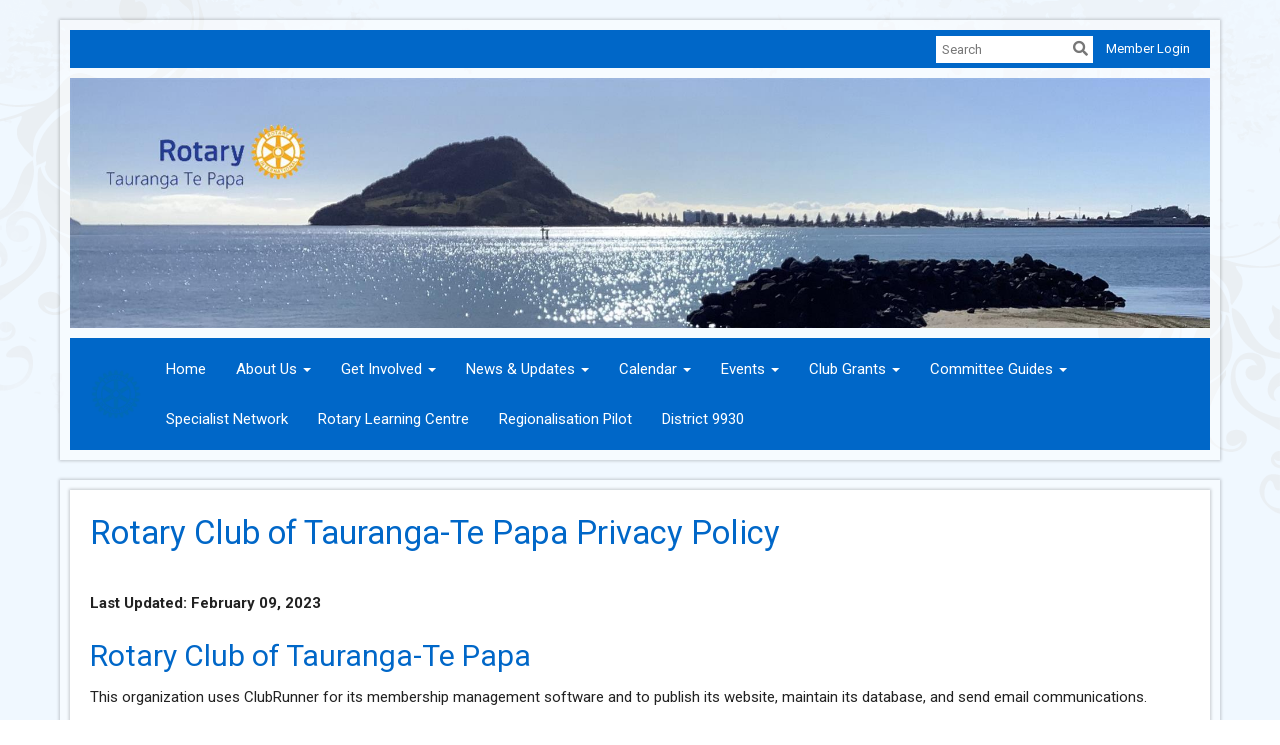

--- FILE ---
content_type: text/html
request_url: https://taurangatepaparotary.club/privacy-policy
body_size: 13344
content:

<!DOCTYPE html>
<html xmlns="http://www.w3.org/1999/xhtml" lang="en-us">
<head>
    <title>
    Rotary Club of Tauranga-Te Papa Privacy Policy | Rotary Club of Tauranga-Te Papa
</title>

<base href="https://taurangatepaparotary.club/" id="baseHref" />
<link rel="canonical" href="https://taurangatepaparotary.club/privacy-policy" >
<meta charset="UTF-8">
<meta name="viewport" content="width=device-width, initial-scale=1">

<link href="https://globalassets.clubrunner.ca" rel="preconnect">
<link href="https://fonts.gstatic.com" rel="preconnect" crossorigin>
<link href="https://connect.facebook.net" rel="preconnect" crossorigin>
<link rel="shortcut icon" href='https://globalassets.clubrunner.ca/css/gen/images/CR/favicon/favicon.ico' />
<link rel="apple-touch-icon" sizes="57x57" href='https://clubrunner.blob.core.windows.net/00000000000/macIcon.png' />
<link rel="apple-touch-icon" sizes="114x114" href='https://clubrunner.blob.core.windows.net/00000000000/macIcon.png' />
<link rel="apple-touch-icon" sizes="72x72" href='https://clubrunner.blob.core.windows.net/00000000000/macIcon.png' />
<link rel="apple-touch-icon" sizes="144x144" href='https://clubrunner.blob.core.windows.net/00000000000/macIcon.png' />
        <script type="text/plain" data-category="functionality" src="https://globalassets.clubrunner.ca/scripts/sharethis/button/custom-version.js?_=638998508838640438"></script>
<meta name="keywords" content="Tauranga Te Papa
Melbourne Cup
Daniel's In The Park">

    <script type="text/javascript" src="https://globalassets.clubrunner.ca/scripts/ajax/libs/jquery/3.5.1/jquery-3.5.1.min.js?_=638998508838640438"></script>
    <script type="text/javascript" src="https://globalassets.clubrunner.ca/scripts/jquery-migrate/jquery-migrate-3.3.2.min.js?_=638998508838640438"></script>
    <script type="text/javascript" src="https://globalassets.clubrunner.ca/scripts/maskedinput/1.4.1/jquery.maskedinput.min.js?_=638998508838640438"></script>
    <script type="text/javascript" src="https://globalassets.clubrunner.ca/scripts/ajax/libs/jqueryui/1.12.1/jquery-ui.min.js?_=638998508838640438"></script>
    <script type="text/javascript" src="https://globalassets.clubrunner.ca/scripts/ajax/jquery.validate/1.13.1/jquery.validate.min.js?_=638998508838640438"></script>
<script type="text/javascript" src="https://globalassets.clubrunner.ca/scripts/ajax/mvc/4.0/jquery.validate.unobtrusive.min.js?_=638998508838640438"></script>
<script type="text/javascript" src="https://globalassets.clubrunner.ca/scripts/ie7json.min.js?_=638998508838640438" defer></script>
<script type="text/javascript" src="https://globalassets.clubrunner.ca/scripts/lazyload/lazyimage.min.js?_=638998508838640438" async></script>
<script type="text/javascript" src="https://globalassets.clubrunner.ca/scripts/ajax/libs/jquery.imagesloaded/4.1.2/imagesloaded.pkgd.min.js?_=638998508838640438"></script>
<link type="text/css" rel="stylesheet" href="https://globalassets.clubrunner.ca/scripts/fontawesome/latest/all.min.css?_=638998508838640438" media="print" onload="this.media='all'" />
<link type="text/css" rel="stylesheet" href="https://globalassets.clubrunner.ca/css/jquery/ui/1.12.1/themes/smoothness/jquery-ui.min.css?_=638998508838640438" media="print" onload="this.media='all'" />
     <link type="text/css" rel="stylesheet" href="https://globalassets.clubrunner.ca/templates/Classic-V4/Elegant/S3-Rotary-AzureGold.dev.min.css?_=638998508838640438" />
    <link type="text/css" rel="stylesheet" href="https://globalassets.clubrunner.ca/templates/Classic-V4/Elegant/Elegant-media.min.css?_=638998508838640438" media="print" onload="this.media='all'" />
    <script type="text/javascript" src="https://globalassets.clubrunner.ca/scripts/bootstrap/3.4.1/bootstrap.min.js?_=638998508838640438"></script>
<script type="text/javascript" src="https://globalassets.clubrunner.ca/scripts/bootstrap/custom/message.tooltip.progress.min.js?_=638998508838640438" async></script>
    <script type="text/javascript" src="https://globalassets.clubrunner.ca/scripts/forms/forms.v2.min.js?_=638998508838640438" defer></script>
<script type="text/javascript" src="https://globalassets.clubrunner.ca/scripts/navbar/navbar.all.min.js?_=638998508838640438" async></script>
<script type="text/javascript" src="https://globalassets.clubrunner.ca/scripts/back.top.min.js?_=638998508838640438" defer></script>

     <script charset="utf-8" src="https://cdn.iframe.ly/embed.js?key=a28323fa94041abe8f6ae06645b5c3e1"></script>




    <script type="text/plain" data-category="functionality">        
        var appInsights=window.appInsights||function(a){
            function b(a){c[a]=function(){var b=arguments;c.queue.push(function(){c[a].apply(c,b)})}}var c={config:a},d=document,e=window;setTimeout(function(){var b=d.createElement("script");b.src=a.url||"https://az416426.vo.msecnd.net/scripts/a/ai.0.js",d.getElementsByTagName("script")[0].parentNode.appendChild(b)});try{c.cookie=d.cookie}catch(a){}c.queue=[];for(var f=["Event","Exception","Metric","PageView","Trace","Dependency"];f.length;)b("track"+f.pop());if(b("setAuthenticatedUserContext"),b("clearAuthenticatedUserContext"),b("startTrackEvent"),b("stopTrackEvent"),b("startTrackPage"),b("stopTrackPage"),b("flush"),!a.disableExceptionTracking){f="onerror",b("_"+f);var g=e[f];e[f]=function(a,b,d,e,h){var i=g&&g(a,b,d,e,h);return!0!==i&&c["_"+f](a,b,d,e,h),i}}return c
        }({
            instrumentationKey: "a70b77a5-af81-485f-9e2b-986a6d0efdf2"
        });

        window.appInsights=appInsights,appInsights.queue&&0===appInsights.queue.length&&appInsights.trackPageView();
    </script>







    <link rel="stylesheet" href="https://globalassets.clubrunner.ca/scripts/cookieconsent-3.0.1/dist/cookieconsent.css?_=638998508838640438">

<script type="text/javascript" src='https://globalassets.clubrunner.ca/scripts/cookieconsent-3.0.1/dist/cookieconsent.umd.js?_=638998508838640438' async></script>

<script type="text/javascript">
    function clearAllCookies() {
        var cookies = document.cookie.split("; ");
        for (var c = 0; c < cookies.length; c++) {
            var d = window.location.hostname.split(".");
            while (d.length > 0) {
                var cookieBase = encodeURIComponent(cookies[c].split(";")[0].split("=")[0]) + '=; expires=Thu, 01-Jan-1970 00:00:01 GMT; domain=' + d.join('.') + ' ;path=';
                var p = location.pathname.split('/');
                document.cookie = cookieBase + '/';
                while (p.length > 0) {
                    document.cookie = cookieBase + p.join('/');
                    p.pop();
                };
                d.shift();
            }
        }
    }

    function getRootDomain() {
        const hostname = window.location.hostname;

        // Split the hostname into parts
        const parts = hostname.split('.').reverse();

        // If the hostname has at least two parts (e.g., "sub.example.com"),
        // return the top-level domain and the second-level domain
        if (parts.length >= 2) {
            let domain = parts[1] + '.' + parts[0]; // "example.com"

            // Handle cases with country code top-level domains (e.g., "example.co.uk")
            if (parts.length > 2 && parts[0].length === 2 && parts[1].length === 2) {
                domain = parts[2] + '.' + parts[1] + '.' + parts[0]; // "example.co.uk"
            }

            return domain;
        }

        // If the hostname doesn't have multiple parts, return it as is (e.g., "localhost")
        return hostname;
    }




            window.addEventListener("load", function () {
                // Check if the 'cc_cookie' exists
                if (!document.cookie.split(';').some((item) => item.trim().startsWith('cc_cookie'))) {
                    // Clear all cookies if 'cc_cookie' is not found
                    clearAllCookies();
                }


                CookieConsent.run({
                    guiOptions: {
                        consentModal: {
                            layout: 'box wide',
                            position: 'bottom left',
                            flipButtons: true,
                        }
                    },

                    cookie: {
                        name: 'cc_cookie',
                        domain: 'taurangatepaparotary.club' != '' ? 'taurangatepaparotary.club' : getRootDomain(),
                        path: '/',
                    },

                    onFirstConsent: onFirstConsent,
                    onConsent: onConsent,
                    onChange: onConsentChange,

                    revision: 0, // increment this number to force showing the consent modal again

                    categories: {
                        necessary: {
                            enabled: true,  // this category is enabled by default
                            readOnly: true  // this category cannot be disabled
                        },
                        functionality: {
                            enabled: false,    //To be in compliance we need to let the pre ticked off for non necessary cookies.
                            readOnly: false,
                            autoClear: {
                                cookies: [
                                    {
                                        name: 'ai_session',   // string: exact cookie name
                                    },
                                    {
                                        name: 'ai_session',   // string: exact cookie name
                                        domain: 'clubrunner.ca'
                                    },
                                    {
                                        name: 'ai_session',   // string: exact cookie name
                                        domain: 'membernova.com'
                                    },
                                    {
                                        name: 'ai_user',   // string: exact cookie name
                                    },
                                    {
                                        name: 'ai_user',   // string: exact cookie name
                                        domain: 'clubrunner.ca'
                                    },
                                    {
                                        name: 'ai_user',   // string: exact cookie name
                                        domain: 'membernova.com'
                                    },                                    
                                    {
                                        name: /^__unam/,   // regex: match all cookies starting with '_unam'                                        
                                    },
                                    {
                                        name: /^__unam/,   // regex: match all cookies starting with '_unam'
                                        domain: 'clubrunner.ca'
                                    },
                                    {
                                        name: /^__unam/,   // regex: match all cookies starting with '_unam'
                                        domain: 'membernova.com'
                                    },
                                ]
                            },
                        },
                        analytics: {
                            enabled: false,    //To be in compliance we need to let the pre ticked off for non necessary cookies.
                            //AutoClear just clear the cookies when user change the preferences, it doesnt control it automatically
                            autoClear: {
                                cookies: [
                                    // clear analytics cookies from top-level domain
                                    {
                                        name: /^_ga/,   // regex: match all cookies starting with '_ga'
                                        domain: 'clubrunner.ca'
                                    },
                                    {
                                        name: '_gid',   // string: exact cookie name
                                        domain: 'clubrunner.ca'
                                    },
                                    {
                                        name: /^_ga/,   // regex: match all cookies starting with '_ga'
                                        domain: 'membernova.com'
                                    },
                                    {
                                        name: '_gid',   // string: exact cookie name
                                        domain: 'membernova.com'
                                    },
                                    // clear analytics cookies from current subdomain
                                    {
                                        name: /^_ga/,   // regex: match all cookies starting with '_ga'                                        
                                    },
                                    {
                                        name: '_gid',   // string: exact cookie name                                        
                                    },
                                ]
                            },                           
                        },
                        advertising: {
                            enabled: false, //To be in compliance we need to let the pre ticked off for non necessary cookies.
                            readOnly: false
                        }
                    },

                    language: {
                        default: 'en',
                        translations: {
                            en: {
                                consentModal: {
                                    title: 'We Use Cookies',
                                    description: "We use cookies to improve your browsing experience, secure our platform, and analyze our traffic. For more information about what cookies we use and how, please review our <a href='http://taurangatepaparotary.club/cookie-policy'>Cookie Policy</a>. <br> {{revisionMessage}}",
                                    revisionMessage: 'We have updated our cookie policy. Please review the changes before continuing.', //This message will be shown when the revision is increased and the modal is displayed again
                                    acceptAllBtn: 'Accept All',
                                    acceptNecessaryBtn: 'Reject All',
                                    showPreferencesBtn: 'Manage Preferences',
                                    footer: `
                                        <a href='http://taurangatepaparotary.club/privacy-policy'>Privacy Statement</a>
                                        <a href='http://taurangatepaparotary.club/cookie-policy'>Cookie Policy</a>
                                    `
                                },
                                preferencesModal: {
                                    title: 'Manage Cookie Preferences',                                    
                                    acceptAllBtn: 'Accept All',
                                    acceptNecessaryBtn: 'Reject All',
                                    savePreferencesBtn: 'Save Preferences',
                                    closeIconLabel: 'Close',
                                    sections: [
                                        {
                                            title: 'Cookie Usage',
                                            description: 'We use cookies to optimize your experience, personalize content, and gather data to improve performance.'
                                        },
                                        {
                                            title: 'Strictly Necessary Cookies',
                                            description: 'These cookies are essential for the proper functioning of the website and cannot be disabled.',                                            
                                            linkedCategory: 'necessary'
                                        },
                                        {
                                            title: 'Functionality Cookies',
                                            description: 'These cookies collect information to enable enhanced functionality and personalization on our website. Without them, some or all services may not function properly. All of the data is anonymized and cannot be used to identify you.',
                                            linkedCategory: 'functionality'
                                        },
                                        {
                                            title: 'Performance &amp; Analytics Cookies',
                                            description: 'These cookies collect information about how you use our website so that we may improve the performance and track engagement. All of the data is anonymized and cannot be used to identify you.',
                                            linkedCategory: 'analytics'
                                        },
                                        {
                                            title: 'Advertisement Cookies',
                                            description: 'These cookies are used to provide visitors with customized advertisements based on the pages you visited previously and to analyze the effectiveness of the ad campaigns.',
                                            linkedCategory: 'advertising'
                                        },
                                        {
                                            title: 'Understanding Your Cookie Preferences',
                                            description: "If you have questions about your options or you need more information, please visit our <a href='http://taurangatepaparotary.club/cookie-policy'>Cookie Policy</a>."
                                        }
                                    ]
                                }
                            }
                        }
                    }
                });

            });

            function onFirstConsent() {                
                updateGtmGaConsent();
                updateUserConsent();
            }

            function onConsentChange() {                
                updateGtmGaConsent();
                updateUserConsent();
            }

            function onConsent() {
                //Attention this function is triggered every page load, if you want to get the consent when the user accept or revoked the cookies you have to use onConsentChange                
            }

            function updateGtmGaConsent() {               
                //TODO: Implement the logic to update the google tag manager consent

                //This was a test but it's not working 
                // let preferences = {
                //     analytics_storage: "denied",
                //     ad_storage: "denied",
                //     ad_user_data: "denied",
                //     ad_personalization: "denied"
                // };


                // CookieConsent.getUserPreferences().acceptedCategories.forEach(category => {
                //     if (category === 'analytics') {
                //         preferences.analytics_storage = "granted";
                //     }
                //     if (category === 'advertising') {
                //         preferences.ad_storage = "granted";
                //         preferences.ad_user_data = "granted";
                //         preferences.ad_personalization = "granted";
                //     }
                // });

                // if (preferences) {
                //     setTimeout(function () {
                        
                //         window.dataLayer = window.dataLayer || [];

                //         function gtag() {
                //             window.dataLayer.push(arguments);
                //         }

                //         gtag("consent", "update", preferences);

                //         console.log("gtag sent!");

                //         setTimeout(function () {
                //             window.location.reload();
                //         }, 1000);

                //     }, 1000);                 
                // }
            }

            function updateUserConsent(cookieConsent) {
                // Retrieve all the fields
                const cookie = CookieConsent.getCookie();
                const preferences = CookieConsent.getUserPreferences();

                // Prepare the content
                const userConsent = {
                    consentId: cookie.consentId,
                    revision: cookie.revision,
                    acceptType: preferences.acceptType,
                    acceptedCategories: preferences.acceptedCategories,
                    rejectedCategories: preferences.rejectedCategories
                };

                // Send the data to backend                
                fetch('/12123/cookie-policy/log', {
                    method: 'POST',
                    headers: {
                        'Content-Type': 'application/json'
                    },
                    body: JSON.stringify(userConsent)
                });

            }
        </script>

    
    
</head>

<body id="bodyContent">

    

    
<div id="fb-root"></div>

    <script>
              document.addEventListener('DOMContentLoaded', function () 
              {
                  document.querySelectorAll('fb\\:like, .fb-like, .fb_iframe_widget').forEach(el => el.style.display = 'none');
              });
    </script>
    <script type="text/plain" data-category="functionality">
        (function (d, s, id) {
        var js, fjs = d.getElementsByTagName(s)[0];
        if (d.getElementById(id)) return;
        js = d.createElement(s); js.id = id;
        js.src = "https://connect.facebook.net/en_US/all.js#xfbml=1";
        fjs.parentNode.insertBefore(js, fjs);
        } (document, 'script', 'facebook-jssdk'));
    </script>
    

    <div class="main-body-wrapper default custom-rotary-club-of-tauranga-te-papa-privacy-polic">
            <header class="main-header-wrapper">
                

	<div class="login-band">
	    <div class="container">
	        <div class="loginbar">
	            

        	    <div class="login-area">
	                
    <div class="input-group search-bar">
        <span class="input-group-addon">
            <a onclick="doSearch()"><i class="fas fa-search"></i></a>
        </span>
        <input id="searchString" type="search" class="field-control search-string" placeholder="Search" aria-label="search">
        
    </div><!-- /input-group -->

<div class='loginArea2'>
    <div class="loginArea3">

            <span class="logout-link">
                <a href="https://portal.clubrunner.ca/12123/User/Login?OriginalUrl=RbEQLnPO7DnmQg+b3RNjY2bw/IGqKiHXal/GQHrA6Qe73wBMNaw+rHx1OTexcublzO1Wqm0RBi9k+1eYEyiZig==">Member Login</a>
            </span>
    </div>
</div>

<script type="text/javascript">

    $(function () {
        $("#searchString").keyup(function (event) {
            if (event.keyCode == 13) {
                doSearch();
            }
        });
    });


    function doSearch() {
        var searchString = $("#searchString").val();

        searchString = replaceAll(searchString, ".", "-~0-");
        searchString = replaceAll(searchString, "%", "-~1-");
        searchString = replaceAll(searchString, "?", "-~2-");
        searchString = replaceAll(searchString, ":", "-~3-");
        searchString = replaceAll(searchString, "/", "-~4-");
        searchString = replaceAll(searchString, "+", "-~5-");
        searchString = replaceAll(searchString, "*", "-~6-");
        searchString = replaceAll(searchString, "&", "-~7-");
        searchString = replaceAll(searchString, "\"", "-~8-");

        searchString = encodeURIComponent(searchString);
        console.log(searchString);
        var redirectUrl = $('#baseHref').attr("href") + "Search/" + searchString;

        console.log(redirectUrl);

        window.location.href = redirectUrl;
    }

    //	function replaceAll(str, find, replace) {
    //	    return str.replace(new RegExp(find, 'g'), replace);
    //	}

    function replaceAll(str, search, replacement) {
        return str.split(search).join(replacement);
    };

    // Search focus
    $('#searchString').on('focus', function () {
        $('.input-group-addon').addClass('focus');
        $(this).addClass('active');
    });

    $('#searchString').on('focusout', function () {
        $('.input-group-addon').removeClass('focus');
    });
</script>

        	    </div>
	        </div>
	    </div>
	</div>

<div id="TraceInfo">
    
</div>                
                    
                        <div id="bannerContainer" class="bannerArea">
                            
<style>
    .banner-content {
        height: 250px;
    }
    .banner-logo {
        max-height: 250px;
    }

    .bannerArea .banner-content {
        height: calc(250px * 0.5);
    }
    .bannerArea .banner-content .banner-text .banner-text-size {
        width: calc(100% / 0.5);
        -webkit-transform: scale(0.5);
        -moz-transform: scale(0.5);
        -ms-transform: scale(0.5);
        -o-transform: scale(0.5);
        transform: scale(0.5);
        -webkit-transform-origin: 0 0;
        -moz-transform-origin: 0 0;
        -ms-transform-origin: 0 0;
        transform-origin: 0 0;
    }
    .bannerArea .banner-logo {
        max-height: 125px;
    }
    @media (min-width: 769px) {
        .bannerArea .banner-content {
            height: calc(250px * 0.8);
        }
        .bannerArea .banner-content .banner-text .banner-text-size {
            width: calc(100% / 0.8);
            -webkit-transform: scale(0.8);
            -moz-transform: scale(0.8);
            -ms-transform: scale(0.8);
            -o-transform: scale(0.8);
            transform: scale(0.8);
        }
        .bannerArea .banner-logo {
            max-height: 200px;
        }
    }
    @media (min-width: 992px) {
        .bannerArea .banner-content {
            height: calc(250px * 0.95);
        }
        .bannerArea .banner-content .banner-text .banner-text-size {
            width: calc(100% / 0.95);
            -webkit-transform: scale(0.95);
            -moz-transform: scale(0.95);
            -ms-transform: scale(0.95);
            -o-transform: scale(0.95);
            transform: scale(0.95);
        }
        .bannerArea .banner-logo {
            max-height: 237.5px;
        }
    }
    @media (min-width: 1200px) {
        .bannerArea .banner-content {
            height: 250px;
        }
        .bannerArea .banner-content .banner-text .banner-text-size {
            width: 100%;
            -webkit-transform: scale(1);
            -moz-transform: scale(1);
            -ms-transform: scale(1);
            -o-transform: scale(1);
            transform: scale(1);
        }
        .bannerArea .banner-logo {
            max-height: 250px;
        }
    }
    
</style>

<div class="banner-container nobanner-bg" style="max-height: 250px; height: 250px;  ">
    <div class="banner-content banner-flex">
        <div id="bannerText" class="banner-text">
            <div class="banner-text-size"><div><img alt="" height="495" src="https://clubrunner.blob.core.windows.net/00000012123/Images/Mount-and-logo-V1.jpg" style="border-style:solid; border-width:0px" width="1980" /></div>
</div>
        </div>
    </div>
</div>

<script>
    (function () {
        textAreaSize();
        window.onload = textAreaSize;
        window.onresize = textAreaSize;

        function textAreaSize() {
            var leftLogo = 0, rightLogo = 0, bannerText = document.getElementById("bannerText");
            if (document.getElementById("leftLogo")) {
                leftLogo = document.getElementById("leftLogo").offsetWidth;
            }
            if (document.getElementById("rightLogo")) {
                rightLogo = document.getElementById("rightLogo").offsetWidth;
            }

            bannerText.style.maxWidth = 'calc(100% - ' + (leftLogo + rightLogo) + 'px)';
        };
    })();

</script>

                        </div>
                    
                
                    
                        


<nav class="navbar navbar-default" aria-label="page navigation">
    <div class="container">
        <div class="navbar-header">
            <button type="button" class="navbar-toggle" data-toggle="collapse" data-target="#navbar" aria-expanded="false" aria-controls="navbar">
                <span class="sr-only">Toggle navigation</span>
                <span class="icon-bar"></span>
                <span class="icon-bar"></span>
                <span class="icon-bar"></span>
            </button>
                <a href="" class="navbar-brand" tabindex="-1">
                            <img src="https://clubrunner.blob.core.windows.net/00000012791/Images/Navbar/navbar-brand.png" alt="Tauranga-Te Papa logo" role="img" />
                </a>
        </div>
        <div class="navbar-collapse collapse" id="navbar" aria-expanded="true">
            <ul class="nav navbar-nav">
                <li class=""><a href=" " target="_self" title="" class="" tabindex="0">Home</a></li><li class="dropdown"><a class="dropdown-toggle" data-toggle="dropdown" title="" tabindex="0" aria-haspopup="true" aria-expanded="false">About Us<b class="caret" aria-hidden="true"></b></a><ul class="dropdown-menu"><li class=""><a href="https://www.rotary.org/en/about-rotary/history" target="_blank" title="" class="" tabindex="0">Rotary History</a></li><li class=""><a href="page/welcome-from-our-president" target="_self" title="" class="" tabindex="0">Welcome from our President</a></li><li class=""><a href="page/club-history" target="_self" title="" class="" tabindex="0">Our Club and Alumni</a></li><li class=""><a href="page/meeting-info" target="_self" title="" class="" tabindex="0">Meeting & Location</a></li><li class=""><a href="clubexecutives" target="_blank" title="" class="" tabindex="0">Club Executives</a></li><li class=""><a href="/redirect/gotoold?resourceid=668&accountid=12123" target="_blank" title="Requires Login" class="" tabindex="0">Member Directory</a></li><li class=""><a href="/redirect/goto?portal=content.clubrunner.ca&redirectcontroller=document&redirectaction=list&portallanguagecode=en-us&accountid=12123" target="_blank" title="Requires Login" class="" tabindex="0">Private Documents</a></li><li class=""><a href="downloads" target="_self" title="" class="" tabindex="0">Downloads</a></li><li class="dropdown"><a class="dropdown-toggle" href="page/become-a-member" target="_blank" title="" tabindex="0" aria-haspopup="true" aria-expanded="false">Member Stories<b class="caret" aria-hidden="true"></b></a><ul class="dropdown-menu"><li class=""><a href="page/member-story-andrew-von-dadelszen" target="_blank" title="" class="" tabindex="0">Andrew von Dadelszen</a></li><li class=""><a href="page/member-story-jock-mcintyre" target="_blank" title="" class="" tabindex="0">Jock McIntyre</a></li><li class=""><a href="page/member-story-lyall-holmes" target="_blank" title="" class="" tabindex="0">Lyall Holmes</a></li></ul></li><li class=""><a href="page/privacy-policy" target="_self" title="" class="" tabindex="0">Privacy Policy</a></li></ul></li><li class="dropdown"><a class="dropdown-toggle" data-toggle="dropdown" title="" tabindex="0" aria-haspopup="true" aria-expanded="false">Get Involved<b class="caret" aria-hidden="true"></b></a><ul class="dropdown-menu"><li class=""><a href="page/become-a-member" target="_self" title="" class="" tabindex="0">Become a Member</a></li><li class=""><a href="page/volunteer" target="_self" title="" class="" tabindex="0">Volunteer</a></li><li class=""><a href="page/give" target="_self" title="" class="" tabindex="0">Give</a></li><li class=""><a href="bulletin/addsubscriber" target="_self" title="" class="" tabindex="0">Newsletter Signup</a></li><li class=""><a href="singleemail/contactus" target="_blank" title="" class="" tabindex="0">Contact Us</a></li><li class=""><a href="page/rotary-youth-exchange" target="_self" title="" class="" tabindex="0">Rotary Youth Exchange</a></li><li class=""><a href="page/probus" target="_blank" title="" class="" tabindex="0">PROBUS</a></li></ul></li><li class="dropdown"><a class="dropdown-toggle" data-toggle="dropdown" title="" tabindex="0" aria-haspopup="true" aria-expanded="false">News & Updates<b class="caret" aria-hidden="true"></b></a><ul class="dropdown-menu"><li class=""><a href="stories" target="_self" title="" class="" tabindex="0">Club Stories</a></li><li class=""><a href="photoalbums" target="_self" title="" class="" tabindex="0">Photo Albums</a></li><li class=""><a href="page/become-a-member" target="_self" title="" class="" tabindex="0">Rotary News (RSS)</a></li></ul></li><li class="dropdown"><a class="dropdown-toggle" data-toggle="dropdown" title="" tabindex="0" aria-haspopup="true" aria-expanded="false">Calendar<b class="caret" aria-hidden="true"></b></a><ul class="dropdown-menu"><li class=""><a href="speakers" target="_self" title="" class="" tabindex="0">Speakers</a></li><li class=""><a href="events/calendar" target="_self" title="" class="" tabindex="0">Events Calendar</a></li><li class=""><a href="https://www.rotary.org/myrotary/en/calendar" target="_blank" title="Opens in a new window" class="" tabindex="0">Rotary Calendar</a></li><li class=""><a href="page/monthly-roster" target="_blank" title="" class="" tabindex="0">Weekly Roster</a></li></ul></li><li class="dropdown"><a class="dropdown-toggle" data-toggle="dropdown" title="" tabindex="0" aria-haspopup="true" aria-expanded="false">Events<b class="caret" aria-hidden="true"></b></a><ul class="dropdown-menu"><li class=""><a href="page/duck-race" target="_blank" title="" class="" tabindex="0">Duck Race</a></li></ul></li><li class="dropdown"><a class="dropdown-toggle" data-toggle="dropdown" title="" tabindex="0" aria-haspopup="true" aria-expanded="false">Club Grants<b class="caret" aria-hidden="true"></b></a><ul class="dropdown-menu"><li class=""><a href="page/spirit-of-adventure" target="_self" title="" class="" tabindex="0">Spirit of Adventure</a></li><li class=""><a href="page/outward-bound" target="_self" title="" class="" tabindex="0">Outward Bound</a></li><li class=""><a href="page/rotary-youth-driver-awareness-(ryda)" target="_self" title="" class="" tabindex="0">Rotary Youth Driver Awareness (RYDA)</a></li><li class=""><a href="page/rotary-youth-leadership-award-(ryla)" target="_blank" title="" class="" tabindex="0">Rotary Youth Leadership Award (RYLA)</a></li></ul></li><li class="dropdown"><a class="dropdown-toggle" data-toggle="dropdown" title="" tabindex="0" aria-haspopup="true" aria-expanded="false">Committee Guides<b class="caret" aria-hidden="true"></b></a><ul class="dropdown-menu"><li class=""><span class="empty-link ">Club Executive</span></li><li class=""><span class="empty-link ">Club Service</span></li><li class=""><span class="empty-link ">Community Service</span></li><li class=""><span class="empty-link ">Health</span></li><li class=""><span class="empty-link ">International Service</span></li><li class=""><span class="empty-link ">Membership</span></li><li class="dropdown"><a class="dropdown-toggle" data-toggle="dropdown" title="" tabindex="0" aria-haspopup="true" aria-expanded="false">Youth<b class="caret" aria-hidden="true"></b></a><ul class="dropdown-menu"><li class=""><a href="documents/en-us/09ddddf5-e604-4b6f-9d45-8e35550f3dbe/1" target="_self" title="" class="" tabindex="0">Core Programs</a></li></ul></li></ul></li><li class=""><a href="https://zone8specialisthub.au/" target="_self" title="" class="" tabindex="0">Specialist Network</a></li><li class=""><a href="https://www.rotary.org/learn" target="_blank" title="Password required" class="" tabindex="0">Rotary Learning Centre</a></li><li class=""><a href="https://creatingtomorrowrotary.org/regionalisation-pilot" target="_self" title="" class="" tabindex="0">Regionalisation Pilot</a></li><li class=""><a href="https://rotary9930.org/" target="_self" title="" class="" tabindex="0">District 9930</a></li>
            </ul>
        </div>
    </div>
</nav>
                    
            </header>
        <main class="main-content-wrapper static">
            <div class="main-content-wrapper-inner">
                <script type="text/javascript">
    function GoBack() {
        window.history.back();
    }
</script>
<div class="HomeContentWrapper">
    <div class="content-wrapper">
        
<div class="page-header contentHeaderBreadcrumb">
	<div class="contentHeaderBreadcrumbWrap noad">
		<div class="contentHeaderBreadcrumb2">
			<h1 class="themeColorDark">
				Rotary Club of Tauranga-Te Papa Privacy Policy
			</h1>
		</div>
	</div>
</div>

	</div>
    <div class="content-wrapper">
        <div class="band-wrapper">
            <div class="container SystemRequirments">
                <div class="col-xs-12 single-column">
                    <div class="PageWidget">
                        <div class="boxContainer1NoFrameNoBorder">
                            <div class="page-column-wrapper">
                                <div class="privacy-policy">
                                    <div><strong>Last Updated: February 09, 2023</strong></div>

<h2>Rotary Club of Tauranga-Te Papa</h2>

<p>
This organization uses ClubRunner for its membership management software and to publish its website, maintain its database, and send email communications.
</p>

<h2>ClubRunner</h2>

<div>

<div><strong>At ClubRunner, we're committed to protecting your privacy. This Privacy Policy explains how we collect, use, and disclose information processed through this website, and our online subscription service (the "Services").&nbsp;</strong></div>

<div>&nbsp;</div>

<div>This page sets out our privacy policy and describes why and how we collect, use and disclose personal information which you choose to provide to us on our website, as well as how to access, modify, or delete your personal information. This policy doesn't apply to anyone who isn't under our control or management, such as the operators of other websites that you might link to from our website. Such operators may have their own privacy policies, which might differ from ours.</div>

<div>&nbsp;</div>

<h4><strong>How Will We Collect Personal Information?</strong></h4>

<div>You are under no obligation to disclose any personal information to us at any time. We collect information you provide directly to us. For example, whenever you participate in any interactive features of the Services such as filling out a form, requesting customer support, sending us an email, or calling us. &nbsp;In the process you may be asked to give your name, e-mail address, mailing address, and any other information you choose to provide for the purpose of these Services. We or a designated third party may collect payment and credit card information when you subscribe to our paid Services or purchase additional services.</div>

<div>&nbsp;</div>

<div>Information We Collect Automatically When You Use Our Services</div>

<div>When you access or use our Services, we may automatically collect information about you, including:</div>

<ul>
	<li>Log Information: We log information about your use of the Services, including the type of browser you use, access times, pages viewed, your IP address, your general location, and the page you visited before navigating to our Services.</li>
	<li>Device Information: We collect information about the computer or mobile device you use to access our Services, including the hardware model, operating system and version.</li>
	<li>Cookies: We use cookies to store your login session and other information to make your navigation of our Services easier. More information on cookies is available below.</li>
</ul>

<div>&nbsp;</div>

<div><strong>Use of Cookies and Other Tracking Technologies</strong></div>

<div>&nbsp;</div>

<div>Our site uses "cookies" which are small files containing pieces of information that are stored by your browser on your computer's hard drive. Most Web browsers automatically accept cookies, but if you prefer, you can set your browser to block them. Our cookies can contain information such as your user ID that our website uses to recognize you. Our cookies can't read data off your hard disk or read cookie files created by other sites. The only personal information our cookies contain is the information you provide yourself. When you enter personal information on our website, your personal information will be linked to the cookie we save on your computer. If you do choose to delete your cookie, you may not be able to use the administrative features of the website.</div>

<div>&nbsp;</div>

<div>We use Google Analytics to track how visitors interact with our website, analyze where traffic is generated from and collect information related to general site engagement.</div>

<div>&nbsp;</div>

<div>Third party advertising management services such as Google and Facebook may display tailored messages upon you interacting with our website through the use of cookies. You can opt out of these ads at any time when displayed. For more information on Google Ads, <a href="https://support.google.com/ads/answer/2662922?hl=en" target="_blank">click here</a>. For more information on opting out of ads on Facebook, <a href="https://www.facebook.com/help/146952742043748" target="_blank">click here</a>.&nbsp;Should you delete your cookies, please note, you will need to opt out of seeing these messages again. These cookies cannot personally identify you and expire after 180 days or until you clear your cookies.</div>

<div>&nbsp;</div>

<div>On customer websites, where you engage with social share buttons (ex: Facebook Like Button or the share content buttons), the services that manage the social platform you get directed to may use cookies. ClubRunner is not affiliated with any of these services and all legalities surrounding the use of cookies are thus under the policies set by the social media platforms.</div>

<div>&nbsp;</div>

<h4><strong>How Do We Use&nbsp;Personal Information?</strong></h4>

<div>We may use information about you for various purposes, including to:</div>

<ul>
	<li>Provide, maintain, customize, and improve our Services;</li>
	<li>Provide and deliver the products and services you request, process transactions and send you related information, including confirmations and invoices,</li>
	<li>Send you technical notices, updates, security alerts and support and administrative messages;</li>
	<li>Respond to your comments, questions and requests and provide customer service;</li>
	<li>Communicate with you about products, services, offers, promotions, and events offered by ClubRunner and others, and provide news and information we think will be of interest to you;</li>
	<li>Monitor and analyze trends, usage and activities in connection with our Services; and</li>
	<li>Carry out any other purpose for which the information was collected.</li>
</ul>

<div>You may receive automatically-generated emails from ClubRunner that are triggered when you perform certain tasks such as registering for an event, volunteering for a task, subscribing to a bulletin, or requesting a forgotten password.</div>

<div>&nbsp;</div>

<div>You may also receive emails from other club members. ClubRunner does not control the frequency or content of member-generated emails. You have the option to unsubscribe from receiving these emails by either updating your communication preferences from within your profile, or removing your email address entirely.</div>

<div>&nbsp;</div>

<h4><strong>How Is Your Personal Information Protected?</strong></h4>

<div>ClubRunner is committed to protecting your personal information and has developed policies and procedures to ensure our compliance with our own Security and Privacy Policy and with applicable&nbsp;International laws.</div>

<div>&nbsp;</div>

<div>We also understand your concerns about online security and take reasonable measures to help protect information about you from loss, theft, misuse and unauthorized access, disclosure, alteration and destruction.&nbsp;</div>

<div>&nbsp;</div>

<h4><strong>How Do We Disclose or Share Your Information?</strong></h4>

<div>When you voluntarily provide ClubRunner with personally identifiable information online, that information is kept within the ClubRunner family of web site(s) and will not be sold, rented or otherwise traded to any third party.</div>

<div>&nbsp;</div>

<div>
<div>We may share your information as follows or as otherwise described in this Privacy Policy:</div>

<ul>
	<li>With vendors, consultants, and other service providers who need access to such information to carry out work on our behalf;</li>
	<li>In response to a request for information if we believe disclosure is in accordance with any applicable law, rule or regulation;</li>
	<li>If we believe your actions are inconsistent with the spirit or language of our user agreements or policies, or to protect the rights, property and safety of ClubRunner or others;</li>
	<li>With your consent or at your direction.</li>
</ul>

<div>We may also share aggregated or de-identified information, which cannot reasonably be used to identify you.</div>

<div>&nbsp;</div>

<div><strong>Sub-Processors</strong></div>

<div>&nbsp;</div>

<div>ClubRunner employs other companies and people to provide&nbsp;functions that form part of our Services, for example, email sending, social media sharing, payment processing, help desk software, etc. ClubRunner has made and continues to make efforts to ensure all its sub-processors comply with our privacy policies. For a list of ClubRunner's sub-processors, please email us at support@clubrunner.ca.</div>

<div>&nbsp;</div>

<div><strong>Data Retention</strong></div>

<div>&nbsp;</div>

<div>We will retain your personal information only for as long as it is needed to provide our Services, and this depends on the purposes for which we use it, unless applicable law requires we either dispose of it or keep it longer. We may also continue to store your personal information to allow us to resolve disputes, enforce our agreements, comply with legal obligations and/or for other legally permissible purposes consistent with this Privacy Policy.</div>

<div>&nbsp;</div>
</div>

<h4><strong>How to View,&nbsp;Update or Delete Your&nbsp;Personal Information</strong></h4>

<div>You may, at any time, view,&nbsp;update and request to permanently delete&nbsp;any of your personal information. These tools are made available to all Site Administrators, or you may contact ClubRunner at support@clubrunner.ca.</div>

<div>&nbsp;</div>

<div>Upon request, ClubRunner will provide you with information about whether we hold any of your personal information. If you provide us with your personal information, you have the following rights:</div>

<div>&nbsp;</div>

<ul>
	<li>To review the personal information we have stored;</li>
	<li>To request that we correct any errors, outdated information, or omissions;</li>
	<li>To unsubscribe from being contacted by us; and</li>
	<li>To have your information permanently deleted.</li>
</ul>

<div>We will respond to your request within a reasonable timeframe and notify you of the action we have taken.</div>

<div>&nbsp;</div>

<h4><strong>Questions Regarding This Privacy Policy</strong></h4>

<div>If you have any questions please contact ClubRunner, 2010 Winston Park Drive, Suite 200, Oakville, Ontario, L6H 5R7. You may&nbsp;call us at (647) 490-5878, or email us at support@clubrunner.ca.</div>

<div>&nbsp;</div>

<h4><strong>Changes To This Privacy Policy</strong></h4>

<div>We may change this Privacy Policy from time to time. If we make changes, we will notify you by revising the date at the top of the policy and, in some cases, we may provide you with additional notice, such as adding a statement to our home page or sending an email. We encourage you to review the Privacy Policy whenever you access the Services or otherwise interact with us to stay informed about our information practices.</div>

<div>&nbsp;</div>

<h4><strong>Note On Jurisdiction</strong></h4>

<div>ClubRunner is&nbsp;a privately held Canadian company with headquarters in Oakville, Ontario, Canada. Consequently, by using our Services&nbsp;you agree that in all matters relating to this web site(s) you shall be governed by the laws of the province of Ontario or Canada, as applicable, and further, that you submit to the jurisdiction of the courts of the province of Ontario.</div>

<div>&nbsp;</div>

<div>You may not use our Services&nbsp;if law prohibits you from doing so in the country in which you reside.</div>
</div>

                                </div>
                            </div>
                        </div>
                    </div>
                </div>
            </div>
        </div>
    </div>
</div>

                
            </div>


        </main>

            <footer class="footer-band">
                <div class="footer-inner">                    
                        
                            
                                <div id="footerContainer1">
    <div class="footerDecoration">
    </div>
    <div id="footerContainer2">
        <div id="footerContainer3">
            <div id="footerContainer4"><div class="WebsiteFooter footer-list-display Gold Millennium">
	<div class="container">
		<div class="website-footer">
			<div class="container"><div class="row"><div class="website-footer"><div class="row"><div class="col-sm-4"><h4>About Tauranga-Te Papa</h4><p>Our club members are dedicated people who share a passion for both community service and friendship. Becoming a Rotarian connects you with a diverse group of professionals who share your drive to give back.</p><p>Our club accepts new members by invitation.</p></div><div class="col-sm-4"><h4>Rotary at a Glance</h4><p>Rotary brings together a global network of volunteer leaders who dedicate their time and talent to tackle the world’s most pressing humanitarian challenges. Rotary connects 1.2 million members from more than 200 countries and geographical areas. Their work impacts lives at both the local and international levels.</p></div><div class="col-sm-4"><h4>Contact Us</h4><p>Keep in touch, or reach out to us from via our social media websites!</p><p><a href="http://www.linkedin.com/groups?gid=858557" target="_blank"><img src="http://clubrunner.blob.core.windows.net/00000012365/Images/Footer/gmd-linkedin-white.png" width="40" /></a> <a href="https://www.youtube.com/user/RotaryInternational" target="_blank"><img height="40" src="http://clubrunner.blob.core.windows.net/00000012791/Images/YouTube-social-squircle_white_128px.png" width="40" /></a> <a href="https://twitter.com/TaurangaTePapa" target="_blank"><img src="http://clubrunner.blob.core.windows.net/00000012365/Images/Footer/gmd-twitter-white.png" width="40" /></a> <a href="https://www.facebook.com/TaurangaTePapaRotary/" target="_blank"><img src="http://clubrunner.blob.core.windows.net/00000012365/Images/Footer/gmd-facebook-white.png" width="40" /></a></p></div></div></div></div><div class="row"><div class="col-xs-12"><table style="width:100%"><tbody><tr><td align="right" width="20%"><img src="http://clubrunnertestportal.blob.core.windows.net/00000000011/Images/Small/150x150-RotaryMoE_RGB.png" style="border-width:0px; margin-right:30px" width="75" /></td><td width="80%">All materials and photos, unless otherwise specified, copyright of&nbsp;Rotary Club of Tauranga-Te Papa.<br />All Rotary marks, logos, and copyrighted content is owned by Rotary International, used with permission.</td></tr></tbody></table><div>&nbsp;</div></div></div></div>
		</div>
	</div>
</div>
				


<div class="system-footer">
    <div class="container">
        <a id="editContentLink" href="#" target="_blank" style="display: none;" class="edit-page" title="Edit this page">
            <div class="edit-page-block pulse-icon pulse-once">
                <span class="sr-only">Edit this page</span>
                <i class="fas fa-pencil-alt" aria-hidden="true"></i>
            </div>
        </a>
        <div id="rights">
            <div id="rights2">
                Powered by <a href="http://www.clubrunner.ca">ClubRunner</a> &copy; 2002&ndash;2025&nbsp; All rights reserved.
                <br />
                <a href='privacy-policy'>Privacy Statement</a>

                        | <a href='cookie-policy'>Cookie Policy</a>
                                    | <a target="_blank" href="https://www.clubrunnersupport.com">Online Help</a> | <a target="_blank" href="https://links.myclubrunner.com/system-requirements">System Requirements</a>                
            </div>
        </div>
    </div>
</div>





                <div id="TraceInfoFooter">
                    
                </div>
            </div>
        </div>
    </div>
</div>

                            
                    

                </div>
            </footer>
            <div id="backToTopContainer"></div>
        <script type="text/javascript" async>

            // $(window).load(function () {
            //     var contentSize = function () {
            //         var $windowHeight = $('.main-content-wrapper').height();
            //         $('.HomeContentWrapper').css("min-height", $windowHeight);
            //     };
            //     contentSize();
            //     $(window).resize(contentSize);
            // });

            $(window).on('load scroll resize', function () {
                if (typeof showBackTopBtn === 'function') {
                    showBackTopBtn();
                }
            });

            $(function () {
                $('.focusItem').focus();

                $.ajaxSetup({
                    // Disable caching of AJAX responses
                    cache: false
                });

                // Setup edit link
            });
        </script>
    </div>


            <script>
                document.querySelectorAll( 'oembed[url]' ).forEach( element => 
                {
                    //console.log('processing element ' + element);
                    iframely.load( element, element.attributes.url.value );
                } );
            </script>
        
    <span style="display: none" app-type="appservice" app-name="crportal" branch="refs/heads/production" revision="abba6b4ac8681c94b01e5cc35423faee592c0037" revision-date="01 Dec 2025 17:24"></span>
</body>
</html>